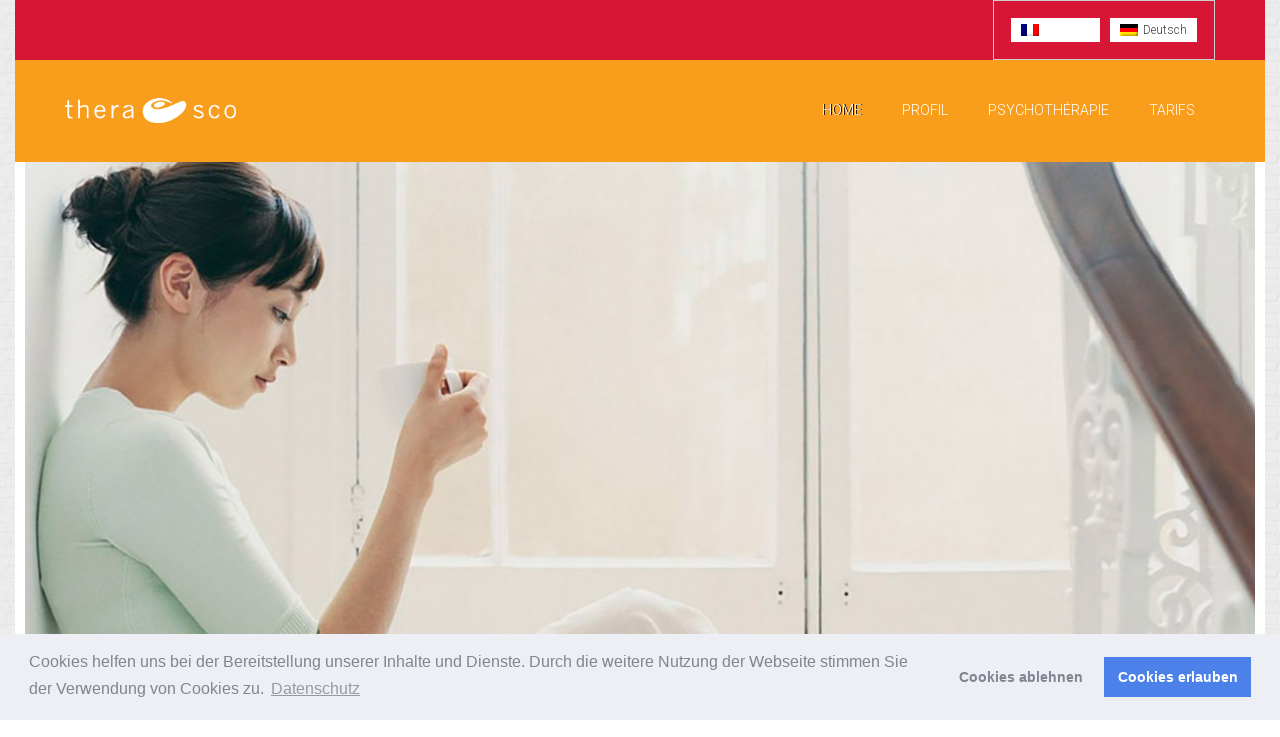

--- FILE ---
content_type: text/html; charset=UTF-8
request_url: https://therasco.de/?lang=fr
body_size: 20444
content:
<!DOCTYPE html>
<html lang="fr-FR">
<head>
	<meta charset="UTF-8" />
	<meta name="viewport" content="width=device-width, initial-scale=1, maximum-scale=1">
	<title>Therasco Beratung Coaching Therapie</title>
	<link rel="profile" href="https://gmpg.org/xfn/11" />
	<link rel="pingback" href="https://therasco.de/xmlrpc.php" />
    		<link rel="icon" type="image/x-icon" href="https://therasco.de/wp-content/uploads/2015/10/favicon.png" />
    	<!--[if lt IE 9]>
	<script src="https://therasco.de/wp-content/themes/grecko/js/html5.js" type="text/javascript"></script>
	<![endif]-->
	<meta name='robots' content='index, follow, max-image-preview:large, max-snippet:-1, max-video-preview:-1' />
<link rel="alternate" hreflang="fr-fr" href="https://therasco.de/?lang=fr" />
<link rel="alternate" hreflang="de-de" href="https://therasco.de/" />
<link rel="alternate" hreflang="x-default" href="https://therasco.de/" />

	<!-- This site is optimized with the Yoast SEO plugin v26.6 - https://yoast.com/wordpress/plugins/seo/ -->
	<meta name="description" content="Psychotherapie und Psychologische Beratung | Paartherapie und Beziehungsberatung | Coaching &amp; Mediation, Workshops zu verschiedenen Themen | Gestalttherapie" />
	<link rel="canonical" href="https://therasco.de/home-page/?lang=fr" />
	<meta property="og:locale" content="fr_FR" />
	<meta property="og:type" content="website" />
	<meta property="og:title" content="-1382" />
	<meta property="og:description" content="60" />
	<meta property="og:url" content="https://therasco.de/home-page/?lang=fr" />
	<meta property="og:site_name" content="Therasco - Carine Scordo" />
	<meta property="article:modified_time" content="2024-04-22T07:24:20+00:00" />
	<meta property="og:image" content="https://false" />
	<meta name="twitter:card" content="summary_large_image" />
	<script type="application/ld+json" class="yoast-schema-graph">{"@context":"https://schema.org","@graph":[{"@type":"WebPage","@id":"https://therasco.de/home-page/?lang=fr","url":"https://therasco.de/home-page/?lang=fr","name":"Therasco Beratung Coaching Therapie","isPartOf":{"@id":"https://therasco.de/#website"},"primaryImageOfPage":{"@id":"https://therasco.de/home-page/?lang=fr#primaryimage"},"image":{"@id":"https://therasco.de/home-page/?lang=fr#primaryimage"},"thumbnailUrl":"https://therasco.de/wp-content/uploads/2015/10/therasco_home.jpg","datePublished":"2014-07-25T15:33:13+00:00","dateModified":"2024-04-22T07:24:20+00:00","description":"Psychotherapie und Psychologische Beratung | Paartherapie und Beziehungsberatung | Coaching & Mediation, Workshops zu verschiedenen Themen | Gestalttherapie","breadcrumb":{"@id":"https://therasco.de/home-page/?lang=fr#breadcrumb"},"inLanguage":"fr-FR","potentialAction":[{"@type":"ReadAction","target":["https://therasco.de/home-page/?lang=fr"]}]},{"@type":"ImageObject","inLanguage":"fr-FR","@id":"https://therasco.de/home-page/?lang=fr#primaryimage","url":"https://therasco.de/wp-content/uploads/2015/10/therasco_home.jpg","contentUrl":"https://therasco.de/wp-content/uploads/2015/10/therasco_home.jpg","width":950,"height":400},{"@type":"BreadcrumbList","@id":"https://therasco.de/home-page/?lang=fr#breadcrumb","itemListElement":[{"@type":"ListItem","position":1,"name":"Home"}]},{"@type":"WebSite","@id":"https://therasco.de/#website","url":"https://therasco.de/","name":"Therasco - Carine Scordo","description":"Beratung – Coaching – Therapie","potentialAction":[{"@type":"SearchAction","target":{"@type":"EntryPoint","urlTemplate":"https://therasco.de/?s={search_term_string}"},"query-input":{"@type":"PropertyValueSpecification","valueRequired":true,"valueName":"search_term_string"}}],"inLanguage":"fr-FR"}]}</script>
	<meta name="google-site-verification" content="9I2cN3gFqBYG3xOjkqUveQW1pRzPLrLLaeDC94Q-BtA" />
	<!-- / Yoast SEO plugin. -->


<link rel='dns-prefetch' href='//fonts.googleapis.com' />
<link rel="alternate" type="application/rss+xml" title="Therasco - Carine Scordo &raquo; Flux" href="https://therasco.de/feed/?lang=fr" />
<link rel="alternate" type="application/rss+xml" title="Therasco - Carine Scordo &raquo; Flux des commentaires" href="https://therasco.de/comments/feed/?lang=fr" />
<link rel="alternate" type="application/rss+xml" title="Therasco - Carine Scordo &raquo; Home Flux des commentaires" href="https://therasco.de/home-page/feed/?lang=fr" />
<link rel="alternate" title="oEmbed (JSON)" type="application/json+oembed" href="https://therasco.de/wp-json/oembed/1.0/embed?url=https%3A%2F%2Ftherasco.de%2F%3Flang%3Dfr" />
<link rel="alternate" title="oEmbed (XML)" type="text/xml+oembed" href="https://therasco.de/wp-json/oembed/1.0/embed?url=https%3A%2F%2Ftherasco.de%2F%3Flang%3Dfr&#038;format=xml" />
<meta property="og:image" content="https://therasco.de/wp-content/uploads/2015/10/therasco_home.jpg"/>
<style id='wp-img-auto-sizes-contain-inline-css' type='text/css'>
img:is([sizes=auto i],[sizes^="auto," i]){contain-intrinsic-size:3000px 1500px}
/*# sourceURL=wp-img-auto-sizes-contain-inline-css */
</style>
<link rel='stylesheet' id='jquery_reject-style-css' href='https://therasco.de/wp-content/themes/grecko/js/jreject/css/jquery.reject.min.css' type='text/css' media='all' />
<style id='wp-emoji-styles-inline-css' type='text/css'>

	img.wp-smiley, img.emoji {
		display: inline !important;
		border: none !important;
		box-shadow: none !important;
		height: 1em !important;
		width: 1em !important;
		margin: 0 0.07em !important;
		vertical-align: -0.1em !important;
		background: none !important;
		padding: 0 !important;
	}
/*# sourceURL=wp-emoji-styles-inline-css */
</style>
<link rel='stylesheet' id='wp-block-library-css' href='https://therasco.de/wp-includes/css/dist/block-library/style.min.css?ver=8dd408140bbad2a079771cddd1b16aef' type='text/css' media='all' />
<style id='global-styles-inline-css' type='text/css'>
:root{--wp--preset--aspect-ratio--square: 1;--wp--preset--aspect-ratio--4-3: 4/3;--wp--preset--aspect-ratio--3-4: 3/4;--wp--preset--aspect-ratio--3-2: 3/2;--wp--preset--aspect-ratio--2-3: 2/3;--wp--preset--aspect-ratio--16-9: 16/9;--wp--preset--aspect-ratio--9-16: 9/16;--wp--preset--color--black: #000000;--wp--preset--color--cyan-bluish-gray: #abb8c3;--wp--preset--color--white: #ffffff;--wp--preset--color--pale-pink: #f78da7;--wp--preset--color--vivid-red: #cf2e2e;--wp--preset--color--luminous-vivid-orange: #ff6900;--wp--preset--color--luminous-vivid-amber: #fcb900;--wp--preset--color--light-green-cyan: #7bdcb5;--wp--preset--color--vivid-green-cyan: #00d084;--wp--preset--color--pale-cyan-blue: #8ed1fc;--wp--preset--color--vivid-cyan-blue: #0693e3;--wp--preset--color--vivid-purple: #9b51e0;--wp--preset--gradient--vivid-cyan-blue-to-vivid-purple: linear-gradient(135deg,rgb(6,147,227) 0%,rgb(155,81,224) 100%);--wp--preset--gradient--light-green-cyan-to-vivid-green-cyan: linear-gradient(135deg,rgb(122,220,180) 0%,rgb(0,208,130) 100%);--wp--preset--gradient--luminous-vivid-amber-to-luminous-vivid-orange: linear-gradient(135deg,rgb(252,185,0) 0%,rgb(255,105,0) 100%);--wp--preset--gradient--luminous-vivid-orange-to-vivid-red: linear-gradient(135deg,rgb(255,105,0) 0%,rgb(207,46,46) 100%);--wp--preset--gradient--very-light-gray-to-cyan-bluish-gray: linear-gradient(135deg,rgb(238,238,238) 0%,rgb(169,184,195) 100%);--wp--preset--gradient--cool-to-warm-spectrum: linear-gradient(135deg,rgb(74,234,220) 0%,rgb(151,120,209) 20%,rgb(207,42,186) 40%,rgb(238,44,130) 60%,rgb(251,105,98) 80%,rgb(254,248,76) 100%);--wp--preset--gradient--blush-light-purple: linear-gradient(135deg,rgb(255,206,236) 0%,rgb(152,150,240) 100%);--wp--preset--gradient--blush-bordeaux: linear-gradient(135deg,rgb(254,205,165) 0%,rgb(254,45,45) 50%,rgb(107,0,62) 100%);--wp--preset--gradient--luminous-dusk: linear-gradient(135deg,rgb(255,203,112) 0%,rgb(199,81,192) 50%,rgb(65,88,208) 100%);--wp--preset--gradient--pale-ocean: linear-gradient(135deg,rgb(255,245,203) 0%,rgb(182,227,212) 50%,rgb(51,167,181) 100%);--wp--preset--gradient--electric-grass: linear-gradient(135deg,rgb(202,248,128) 0%,rgb(113,206,126) 100%);--wp--preset--gradient--midnight: linear-gradient(135deg,rgb(2,3,129) 0%,rgb(40,116,252) 100%);--wp--preset--font-size--small: 13px;--wp--preset--font-size--medium: 20px;--wp--preset--font-size--large: 36px;--wp--preset--font-size--x-large: 42px;--wp--preset--spacing--20: 0.44rem;--wp--preset--spacing--30: 0.67rem;--wp--preset--spacing--40: 1rem;--wp--preset--spacing--50: 1.5rem;--wp--preset--spacing--60: 2.25rem;--wp--preset--spacing--70: 3.38rem;--wp--preset--spacing--80: 5.06rem;--wp--preset--shadow--natural: 6px 6px 9px rgba(0, 0, 0, 0.2);--wp--preset--shadow--deep: 12px 12px 50px rgba(0, 0, 0, 0.4);--wp--preset--shadow--sharp: 6px 6px 0px rgba(0, 0, 0, 0.2);--wp--preset--shadow--outlined: 6px 6px 0px -3px rgb(255, 255, 255), 6px 6px rgb(0, 0, 0);--wp--preset--shadow--crisp: 6px 6px 0px rgb(0, 0, 0);}:where(.is-layout-flex){gap: 0.5em;}:where(.is-layout-grid){gap: 0.5em;}body .is-layout-flex{display: flex;}.is-layout-flex{flex-wrap: wrap;align-items: center;}.is-layout-flex > :is(*, div){margin: 0;}body .is-layout-grid{display: grid;}.is-layout-grid > :is(*, div){margin: 0;}:where(.wp-block-columns.is-layout-flex){gap: 2em;}:where(.wp-block-columns.is-layout-grid){gap: 2em;}:where(.wp-block-post-template.is-layout-flex){gap: 1.25em;}:where(.wp-block-post-template.is-layout-grid){gap: 1.25em;}.has-black-color{color: var(--wp--preset--color--black) !important;}.has-cyan-bluish-gray-color{color: var(--wp--preset--color--cyan-bluish-gray) !important;}.has-white-color{color: var(--wp--preset--color--white) !important;}.has-pale-pink-color{color: var(--wp--preset--color--pale-pink) !important;}.has-vivid-red-color{color: var(--wp--preset--color--vivid-red) !important;}.has-luminous-vivid-orange-color{color: var(--wp--preset--color--luminous-vivid-orange) !important;}.has-luminous-vivid-amber-color{color: var(--wp--preset--color--luminous-vivid-amber) !important;}.has-light-green-cyan-color{color: var(--wp--preset--color--light-green-cyan) !important;}.has-vivid-green-cyan-color{color: var(--wp--preset--color--vivid-green-cyan) !important;}.has-pale-cyan-blue-color{color: var(--wp--preset--color--pale-cyan-blue) !important;}.has-vivid-cyan-blue-color{color: var(--wp--preset--color--vivid-cyan-blue) !important;}.has-vivid-purple-color{color: var(--wp--preset--color--vivid-purple) !important;}.has-black-background-color{background-color: var(--wp--preset--color--black) !important;}.has-cyan-bluish-gray-background-color{background-color: var(--wp--preset--color--cyan-bluish-gray) !important;}.has-white-background-color{background-color: var(--wp--preset--color--white) !important;}.has-pale-pink-background-color{background-color: var(--wp--preset--color--pale-pink) !important;}.has-vivid-red-background-color{background-color: var(--wp--preset--color--vivid-red) !important;}.has-luminous-vivid-orange-background-color{background-color: var(--wp--preset--color--luminous-vivid-orange) !important;}.has-luminous-vivid-amber-background-color{background-color: var(--wp--preset--color--luminous-vivid-amber) !important;}.has-light-green-cyan-background-color{background-color: var(--wp--preset--color--light-green-cyan) !important;}.has-vivid-green-cyan-background-color{background-color: var(--wp--preset--color--vivid-green-cyan) !important;}.has-pale-cyan-blue-background-color{background-color: var(--wp--preset--color--pale-cyan-blue) !important;}.has-vivid-cyan-blue-background-color{background-color: var(--wp--preset--color--vivid-cyan-blue) !important;}.has-vivid-purple-background-color{background-color: var(--wp--preset--color--vivid-purple) !important;}.has-black-border-color{border-color: var(--wp--preset--color--black) !important;}.has-cyan-bluish-gray-border-color{border-color: var(--wp--preset--color--cyan-bluish-gray) !important;}.has-white-border-color{border-color: var(--wp--preset--color--white) !important;}.has-pale-pink-border-color{border-color: var(--wp--preset--color--pale-pink) !important;}.has-vivid-red-border-color{border-color: var(--wp--preset--color--vivid-red) !important;}.has-luminous-vivid-orange-border-color{border-color: var(--wp--preset--color--luminous-vivid-orange) !important;}.has-luminous-vivid-amber-border-color{border-color: var(--wp--preset--color--luminous-vivid-amber) !important;}.has-light-green-cyan-border-color{border-color: var(--wp--preset--color--light-green-cyan) !important;}.has-vivid-green-cyan-border-color{border-color: var(--wp--preset--color--vivid-green-cyan) !important;}.has-pale-cyan-blue-border-color{border-color: var(--wp--preset--color--pale-cyan-blue) !important;}.has-vivid-cyan-blue-border-color{border-color: var(--wp--preset--color--vivid-cyan-blue) !important;}.has-vivid-purple-border-color{border-color: var(--wp--preset--color--vivid-purple) !important;}.has-vivid-cyan-blue-to-vivid-purple-gradient-background{background: var(--wp--preset--gradient--vivid-cyan-blue-to-vivid-purple) !important;}.has-light-green-cyan-to-vivid-green-cyan-gradient-background{background: var(--wp--preset--gradient--light-green-cyan-to-vivid-green-cyan) !important;}.has-luminous-vivid-amber-to-luminous-vivid-orange-gradient-background{background: var(--wp--preset--gradient--luminous-vivid-amber-to-luminous-vivid-orange) !important;}.has-luminous-vivid-orange-to-vivid-red-gradient-background{background: var(--wp--preset--gradient--luminous-vivid-orange-to-vivid-red) !important;}.has-very-light-gray-to-cyan-bluish-gray-gradient-background{background: var(--wp--preset--gradient--very-light-gray-to-cyan-bluish-gray) !important;}.has-cool-to-warm-spectrum-gradient-background{background: var(--wp--preset--gradient--cool-to-warm-spectrum) !important;}.has-blush-light-purple-gradient-background{background: var(--wp--preset--gradient--blush-light-purple) !important;}.has-blush-bordeaux-gradient-background{background: var(--wp--preset--gradient--blush-bordeaux) !important;}.has-luminous-dusk-gradient-background{background: var(--wp--preset--gradient--luminous-dusk) !important;}.has-pale-ocean-gradient-background{background: var(--wp--preset--gradient--pale-ocean) !important;}.has-electric-grass-gradient-background{background: var(--wp--preset--gradient--electric-grass) !important;}.has-midnight-gradient-background{background: var(--wp--preset--gradient--midnight) !important;}.has-small-font-size{font-size: var(--wp--preset--font-size--small) !important;}.has-medium-font-size{font-size: var(--wp--preset--font-size--medium) !important;}.has-large-font-size{font-size: var(--wp--preset--font-size--large) !important;}.has-x-large-font-size{font-size: var(--wp--preset--font-size--x-large) !important;}
/*# sourceURL=global-styles-inline-css */
</style>

<style id='classic-theme-styles-inline-css' type='text/css'>
/*! This file is auto-generated */
.wp-block-button__link{color:#fff;background-color:#32373c;border-radius:9999px;box-shadow:none;text-decoration:none;padding:calc(.667em + 2px) calc(1.333em + 2px);font-size:1.125em}.wp-block-file__button{background:#32373c;color:#fff;text-decoration:none}
/*# sourceURL=/wp-includes/css/classic-themes.min.css */
</style>
<link rel='stylesheet' id='wpml-legacy-horizontal-list-0-css' href='https://therasco.de/wp-content/plugins/sitepress-multilingual-cms/templates/language-switchers/legacy-list-horizontal/style.min.css?ver=1' type='text/css' media='all' />
<style id='wpml-legacy-horizontal-list-0-inline-css' type='text/css'>
.wpml-ls-statics-shortcode_actions, .wpml-ls-statics-shortcode_actions .wpml-ls-sub-menu, .wpml-ls-statics-shortcode_actions a {border-color:#cdcdcd;}.wpml-ls-statics-shortcode_actions a, .wpml-ls-statics-shortcode_actions .wpml-ls-sub-menu a, .wpml-ls-statics-shortcode_actions .wpml-ls-sub-menu a:link, .wpml-ls-statics-shortcode_actions li:not(.wpml-ls-current-language) .wpml-ls-link, .wpml-ls-statics-shortcode_actions li:not(.wpml-ls-current-language) .wpml-ls-link:link {color:#444444;background-color:#ffffff;}.wpml-ls-statics-shortcode_actions .wpml-ls-sub-menu a:hover,.wpml-ls-statics-shortcode_actions .wpml-ls-sub-menu a:focus, .wpml-ls-statics-shortcode_actions .wpml-ls-sub-menu a:link:hover, .wpml-ls-statics-shortcode_actions .wpml-ls-sub-menu a:link:focus {color:#000000;background-color:#eeeeee;}.wpml-ls-statics-shortcode_actions .wpml-ls-current-language > a {color:#444444;background-color:#ffffff;}.wpml-ls-statics-shortcode_actions .wpml-ls-current-language:hover>a, .wpml-ls-statics-shortcode_actions .wpml-ls-current-language>a:focus {color:#000000;background-color:#eeeeee;}
/*# sourceURL=wpml-legacy-horizontal-list-0-inline-css */
</style>
<link rel='stylesheet' id='custom-menu-style-css' href='https://therasco.de/wp-content/themes/grecko/admin/tools/custom_menu/custom_menu.css' type='text/css' media='all' />
<link rel='stylesheet' id='theme-font-Roboto-css' href='https://fonts.googleapis.com/css?family=Roboto:100,100italic,300,300italic,400,400italic,700,700italic&#038;subset=latin,latin-ext,cyrillic,cyrillic-ext' type='text/css' media='all' />
<link rel='stylesheet' id='fontello-css' href='https://therasco.de/wp-content/themes/grecko/css/fontello/css/fontello.min.css' type='text/css' media='all' />
<link rel='stylesheet' id='animation-css' href='https://therasco.de/wp-content/themes/grecko/css/fontello/css/animation.min.css' type='text/css' media='all' />
<link rel='stylesheet' id='main-style-css' href='https://therasco.de/wp-content/themes/grecko-child/style.css' type='text/css' media='all' />
<link rel='stylesheet' id='packed-styles-css' href='https://therasco.de/wp-content/themes/grecko/css/__packed.css' type='text/css' media='all' />
<link rel='stylesheet' id='theme-skin-css' href='https://therasco.de/wp-content/themes/grecko/skins/general/general.min.css' type='text/css' media='all' />
<style id='theme-skin-inline-css' type='text/css'>
 body,button,input,select,textarea{font-family:'Roboto',sans-serif}body{font-size:14px; font-weight:300; line-height:21px; color:#111111}h1,.h1{font-family:'Roboto',sans-serif; font-size:48px; font-weight:300; line-height:60px; color:#d71635}h1 a,.h1 a{color:#d71635}h2,.h2{font-family:'Roboto',sans-serif; font-size:36px; font-weight:100; line-height:43px; color:#222222}h2 a,.h2 a{color:#222222}h3,.h3{font-family:'Roboto',sans-serif; font-size:23px; font-weight:300; line-height:28px; color:#d71635}h3 a,.h3 a{color:#d71635}h4,.h4{font-family:'Roboto',sans-serif; font-size:17px; font-weight:300; line-height:20px; color:#222222}h4 a,.h4 a{color:#222222}h5,.h5{font-family:'Roboto',sans-serif; font-size:13px; font-weight:300; line-height:16px; color:#222222}h5 a,.h5 a{color:#222222}h6,.h6{font-family:'Roboto',sans-serif; font-size:12px; font-weight:300; line-height:15px; color:#222222}h6 a,.h6 a{color:#222222}.topWrap .topMenuStyleFon>ul>li ul,.topWrap .topMenuStyleLine>ul>li ul{width:200px}.topWrap .topMenuStyleFon>ul>li ul li ul{left:210px}.menu_right .topWrap .topMenuStyleFon ul.submenu_left{left:-210px !important}.topWrap .topMenuStyleLine>ul>li ul li ul{left:202px}.menu_right .topWrap .topMenuStyleLine ul.submenu_left{left:-204px !important}ul#mainmenu .menu-panel ul.columns>li ul{max-width:200px}header.noFixMenu .topWrap .logo{height:25px}header.noFixMenu .topWrap .logo img{height:25px}header.noFixMenu .topWrap .logo .logo_text{line-height:25px}header.noFixMenu.menu_right .topWrap .openRightMenu,header.noFixMenu.menu_right .topWrap .search{margin-top:34px; margin-bottom:38px}header.noFixMenu.menu_right .topWrap .topMenuStyleLine>ul>li,header.noFixMenu.menu_right .topWrap .topMenuStyleFon>ul>li{padding-top:31px; padding-bottom:31px}header.noFixMenu.menu_right .topWrap .topMenuStyleFon>ul#mainmenu>li>.menu-panel,header.noFixMenu.menu_right .topWrap .topMenuStyleFon>ul>li>ul{top:68px}header.noFixMenu.menu_right .topWrap .topMenuStyleLine>ul#mainmenu>li>.menu-panel,header.noFixMenu.menu_right .topWrap .topMenuStyleLine>ul>li>ul{top:101px}header.noFixMenu .topWrap .logo{padding:38px 0 0 0}footer .logo img{height:20px}a:hover,.theme_accent,.topTabsWrap .speedBar a:hover,.topWrap .topMenuStyleFon>ul li a:hover,.topWrap .topMenuStyleFon>ul>li.sfHover>a,.topWrap .topMenuStyleFon>ul>li>a.sf-with-ul:hover,.topWrap .topMenuStyleFon>ul>li ul a.sf-with-ul:after,.topWrap .topMenuStyleLine>ul>li ul li a:hover,.topMenuStyleFon ul#mainmenu .menu-panel ul.columns>li>a,.topMenuStyleFon ul#mainmenu .menu-panel ul.columns>li a:hover,.topMenuStyleFon ul#mainmenu .menu-panel ul.columns>li ul li a:hover,.topMenuStyleFon ul#mainmenu .menu-panel ul.thumb_title>li>a,.topMenuStyleFon ul#mainmenu .menu-panel ul.thumb_title>li>a:hover,.infoPost a:hover,.tabsButton ul li a:hover,.widgetWrap ul li:before,.popularFiltr ul li a:hover,.isotopeFiltr ul li a:hover,.widget_popular_posts article h3:before,.widgetTabs .widget_popular_posts article .post_info .post_date a:hover,.sidebar .widget_popular_posts article .post_info .post_date a:hover,.sidebar .widget_recent_posts article .post_info .post_date a:hover,.main .widgetWrap a:hover,.main .widgetWrap a:hover span,.widgetWrap a:hover span,.roundButton:hover a,input[type="submit"]:hover,input[type="button"]:hover,.squareButton>a:hover,.squareButton.border>a,.roundButton.border>a,.nav_pages_parts>a:hover,.nav_comments>a:hover,.comments_list a.comment-edit-link:hover,.widget_area ul.tabs>li.squareButtonlite.ui-state-active>a,.wp-calendar tbody td a,.wp-calendar tbody td.today a:hover,blockquote cite,blockquote cite a,.sc_quote_title,.sc_quote_title a,.postLink a,.masonry article .masonryInfo a:hover,.masonry article .masonryInfo span.infoTags a:hover,.relatedPostWrap article .relatedInfo a:hover,.relatedPostWrap article .relatedInfo span.infoTags a:hover,.infoPost span.infoTags a:hover,.page404 p a,.page404 .searchAnimation.sFocus .searchIcon,.sc_team .sc_team_item .sc_team_item_position,.copyWrap a,.comments .commBody li.commItem .replyWrap .posted a:hover,.comments .commBody li.commItem h4 a:hover,.ratingItem span:before,.reviewBlock .totalRating,.widget_area .contactInfo .fContact:before,.widget_area .widgetWrap a:hover,.widget_area .widgetWrap a:hover span,.widget_area .widgetWrap ul>li>a:hover,.widget_area .widgetWrap ul>li>a:hover span,.footerStyleLight .widget_area article .post_title:before,.footerStyleLight .widget_area article .post_info a:hover,.footerStyleLight .widget_area article .post_info .post_date a:hover,.sc_list_style_arrows li:before,.sc_list_style_arrows li a:hover,.sc_list_style_iconed li a:hover,.sc_accordion.sc_accordion_style_1 .sc_accordion_item .sc_accordion_title,.sc_accordion.sc_accordion_style_1 .sc_accordion_item .sc_accordion_title:before,.sc_accordion.sc_accordion_style_2 .sc_accordion_item.sc_active .sc_accordion_title,.sc_accordion.sc_accordion_style_2 .sc_accordion_item.sc_active .sc_accordion_title:before,.sc_accordion.sc_accordion_style_3 .sc_accordion_item.sc_active .sc_accordion_title,.sc_toggles.sc_toggles_style_1 .sc_toggles_item .sc_toggles_title,.sc_toggles.sc_toggles_style_1 .sc_toggles_item .sc_toggles_title:before,.sc_toggles.sc_toggles_style_2 .sc_toggles_item.sc_active .sc_toggles_title,.sc_toggles.sc_toggles_style_2 .sc_toggles_item.sc_active .sc_toggles_title:before,.sc_toggles.sc_toggles_style_3 .sc_toggles_item.sc_active .sc_toggles_title,.sc_tabs .sc_tabs_titles li a:hover,.sc_dropcaps.sc_dropcaps_style_3 .sc_dropcap,.sc_dropcaps.sc_dropcaps_style_4 .sc_dropcap,.sc_dropcaps.sc_dropcaps_style_5 .sc_dropcap,.sc_dropcaps.sc_dropcaps_style_6 .sc_dropcap,.sc_highlight.sc_highlight_style_2,.sc_price_item .sc_price_money,.sc_price_item .sc_price_penny,.sc_pricing_table .sc_pricing_columns ul li .sc_icon,.sc_tooltip_parent,.sc_title_icon:before,.sc_scroll_controls .flex-direction-nav a:hover:before,.sc_testimonials_style_1 .flex-direction-nav a:hover:before,.sc_testimonials_style_3 .flex-direction-nav a:hover:before,.sc_testimonials_style_3 .flex-direction-nav a:active:before,.pagination .pageLibrary>li.libPage>.pageFocusBlock .flex-direction-nav a:hover:before,.topWrap .usermenu_area ul.usermenu_list li.usermenu_currency>a:hover,.topWrap .usermenu_area ul.usermenu_list li.usermenu_currency>a,.topWrap .usermenu_area ul.usermenu_list li.usermenu_currency.sfHover>a,.topWrap .usermenu_area ul.usermenu_list li ul li a:hover,.topWrap .usermenu_area ul.usermenu_list li.usermenu_cart .widget_area ul li a:hover,.sidemenu_wrap .usermenu_area ul.usermenu_list li.usermenu_currency>a:hover,.sidemenu_wrap .usermenu_area ul.usermenu_list li.usermenu_currency>a,.sidemenu_wrap .usermenu_area ul.usermenu_list li.usermenu_currency.sfHover>a,.sidemenu_wrap .usermenu_area ul.usermenu_list li ul li a:hover,.sidemenu_wrap .usermenu_area ul.usermenu_list li.usermenu_cart .widget_area ul li a:hover,.sc_blogger a:hover,.sc_blogger.style_date .load_more:before,.sc_blogger.style_date .sc_blogger_item .sc_blogger_date .day_month,.sc_blogger.style_date .sc_blogger_item .sc_blogger_info .comments_number,.sc_blogger.style_accordion .sc_blogger_info .comments_number,.widgetTabs .widgetTop ul>li:not(.tabs):before,.widgetTabs .widgetTop ul>li:not(.tabs)>a:hover,.widgetTabs .widgetTop ul>li:not(.tabs)>a:hover span,.widgetTabs .widgetTop.widget_popular_posts article .post_title:before,.swpRightPos .tabsMenuBody a:hover,.swpRightPos .tabsMenuBody a:hover:before,.openRightMenu:hover:before,.topWrap .search:not(.searchOpen):hover:before,.user-popUp .formItems.loginFormBody .remember .forgotPwd,.user-popUp .formItems.loginFormBody .loginProblem,.user-popUp .formItems.registerFormBody .i-agree a,.sc_slider_pagination_area .flex-control-nav.manual .slide_info .slide_title,#toc .toc_item.current .toc_icon,#toc .toc_item:hover .toc_icon{color:#f99d1c}.topWrap .topMenuStyleLine>ul>li ul li a:hover,.footerStyleDark .widget_area a.button:hover,.flip-clock-wrapper ul li a div div.inn,.footerStyleDark .widget_area .squareButton>a{color:#f99d1c !important}.theme_accent_bgc,.topWrap,.sidemenu_wrap .menuTranform,.sc_video_player:active .sc_video_play_button:after,.mejs-controls .mejs-button button:active,.mejs-container .mejs-controls .mejs-time-rail .mejs-time-current,.mejs-controls .mejs-horizontal-volume-slider .mejs-horizontal-volume-current,input[type="submit"]:active,input[type="button"]:active,.squareButton.active>span,.squareButton.active>a,.squareButton.ui-state-active>a,.roundButton>a:active,.squareButton>a:active,.squareButton.global>a,.squareButton.dark>a:active,.squareButton.border>a:hover,.roundButton.border:hover>a,.nav_pages_parts>span.page_num,.nav_comments>span.current,ul>li.likeActive:active>a,.sc_table.sc_table_style_1 table tr:first-child th,.sc_table.sc_table_style_1 table tr:first-child td,.masonry article .status,.portfolio .isotopeElement .folioShowBlock:before,.post .postStatus,.sc_team .sc_team_item .sc_team_item_avatar:after,.itemPageFull .itemDescriptionWrap .toggleButton:active,.footerWrap .footerWidget .sc_video_player:active .sc_video_play_button:after,.topWrap .topMenuStyleLine>ul>li ul,.topMenuStyleLine>ul .menu-panel,.sidemenu_wrap .sidemenu_button,.userHeaderSection.global,.sliderLogo .elastislide-wrapper nav span:active:before,.sc_skills_bar .sc_skills_item .sc_skills_count,.sc_skills_counter .sc_skills_item.sc_skills_style_3 .sc_skills_count,.sc_skills_counter .sc_skills_item.sc_skills_style_4 .sc_skills_count,.sc_skills_counter .sc_skills_item.sc_skills_style_4 .sc_skills_info,.sc_dropcaps.sc_dropcaps_style_1 .sc_dropcap,.sc_dropcaps.sc_dropcaps_style_2 .sc_dropcap,.sc_highlight.sc_highlight_style_1,.sc_pricing_table .sc_pricing_columns .sc_pricing_title,.sc_pricing_table .sc_pricing_columns:hover ul li.sc_pricing_title,.sc_tooltip_parent .sc_tooltip,.sc_tooltip_parent .sc_tooltip:before,.sc_title_bg:before,.sc_accordion.sc_accordion_style_3 .sc_accordion_item .sc_accordion_title,.sc_toggles.sc_toggles_style_3 .sc_toggles_item .sc_toggles_title,.sc_scroll_controls .flex-direction-nav a:active,.sc_testimonials_style_1 .flex-direction-nav a:active,.sc_testimonials_style_3 .sc_testimonials_items,.sc_testimonials_style_3 .flex-direction-nav li,.sc_testimonials_style_3 .flex-direction-nav a,.pagination .pageLibrary>li.libPage>.pageFocusBlock .flex-direction-nav a:active,.sc_popup_light:before,.user-popUp ul.loginHeadTab li.ui-tabs-active:before,.sc_banner:before,.global_bg,.widgetWrap .tagcloud a:hover,.widgetWrap .tagcloud a:active,.sc_scroll_bar .swiper-scrollbar-drag:before,.widgetTabs .widgetTop .tagcloud a:hover,.widgetTabs .widgetTop .tagcloud a:active,#custom_options .co_options #co_bg_images_list a.current,#custom_options .co_options #co_bg_pattern_list a.current,.fullScreenSlider.globalColor .sliderHomeBullets .rsContent:before,.fullScreenSlider .sliderHomeBullets .rsContent .slide-3 .order p span,ul.sc_list_style_disk li:before,.sc_slider_pagination_area .flex-control-nav.manual .slide_date,.sc_tabs.sc_tabs_style_2 .sc_tabs_titles li.ui-state-active a.sc_contact_form_custom .bubble label:hover,.sc_contact_form_custom .bubble label.selected{background-color:#f99d1c}.sc_table.sc_table_style_1 table tr:first-child th,.sc_table.sc_table_style_1 table tr:first-child td{border-top-color:#f99d1c}.sc_table.sc_table_style_1 table tr:first-child th:first-child,.sc_table.sc_table_style_1 table tr:first-child td:first-child{border-left-color:#f99d1c}.sc_table.sc_table_style_1 table tr:first-child th:last-child,.sc_table.sc_table_style_1 table tr:first-child td:last-child{border-right-color:#f99d1c}.top_panel_above .fullScreenSlider .topWrap,.top_panel_above .fullScreenSlider .topWrap .topMenuStyleLine>ul>li ul,.top_panel_above .fullScreenSlider .topWrap .topMenuStyleLine>ul>li .menu-panel{background-color:rgba(249,157,28,0.8)}.sc_slider_flex .sc_slider_info,.sc_slider_chop .sc_slider_info,.sc_slider_swiper .sc_slider_info,.sc_slider_flex .flex-direction-nav li,.sc_slider_chop .flex-direction-nav li,.sc_slider_swiper .flex-direction-nav li{background-color:rgba(249,157,28,0.8) !important}.theme_accent_border,.postSharing>ul>li>a:active,.postSharing>ul>li>span:active.mejs-controls .mejs-button button:active,.mejs-controls .mejs-horizontal-volume-slider .mejs-horizontal-volume-current,.squareButton.active>span,.squareButton.active>a,.roundButton>a:active,.squareButton>a:active,.squareButton.ui-state-active>a,.squareButton.global>a,.squareButton.dark>a:active,.squareButton.border>a,.roundButton.border>a,.nav_pages_parts>span.page_num,.nav_comments>span.current,.wp-calendar thead tr + tr th,.sc_skills_bar .sc_skills_item .sc_skills_count,.itemPageFull .itemDescriptionWrap .toggleButton:active,.footerWidget .sc_video_player:active .sc_video_play_button:after,.topWrap .topMenuStyleLine>ul>li ul,.topMenuStyleLine>ul#mainmenu ul.menu-panel,.sc_scroll_controls .flex-direction-nav a:active,.sc_testimonials_style_1 .flex-direction-nav a:active,.pagination .flex-direction-nav a:active,.sliderLogo .elastislide-wrapper nav span:active:before,.sc_dropcaps.sc_dropcaps_style_4 .sc_dropcap,.sc_dropcaps.sc_dropcaps_style_5 .sc_dropcap,.sc_dropcaps.sc_dropcaps_style_6 .sc_dropcap,.sc_accordion.sc_accordion_style_3 .sc_accordion_item,.sc_toggles.sc_toggles_style_3 .sc_toggles_item,.sc_tooltip_parent,pre.code,.widgetWrap .tagcloud a:hover,.widgetWrap .tagcloud a:active,.topWrap .openRightMenu:hover,.topWrap .search:not(.searchOpen):hover,#toc .toc_item.current,#toc .toc_item:hover{border-color:#f99d1c}.theme_accent_bg,.ih-item.circle.effect1.colored .info,.ih-item.circle.effect2.colored .info,.ih-item.circle.effect3.colored .info,.ih-item.circle.effect4.colored .info,.ih-item.circle.effect5.colored .info .info-back,.ih-item.circle.effect6.colored .info,.ih-item.circle.effect7.colored .info,.ih-item.circle.effect8.colored .info,.ih-item.circle.effect9.colored .info,.ih-item.circle.effect10.colored .info,.ih-item.circle.effect11.colored .info,.ih-item.circle.effect12.colored .info,.ih-item.circle.effect13.colored .info,.ih-item.circle.effect14.colored .info,.ih-item.circle.effect15.colored .info,.ih-item.circle.effect16.colored .info,.ih-item.circle.effect18.colored .info .info-back,.ih-item.circle.effect19.colored .info,.ih-item.circle.effect20.colored .info .info-back,.ih-item.square.effect1.colored .info,.ih-item.square.effect2.colored .info,.ih-item.square.effect3.colored .info,.ih-item.square.effect4.colored .mask1,.ih-item.square.effect4.colored .mask2,.ih-item.square.effect5.colored .info,.ih-item.square.effect6.colored .info,.ih-item.square.effect7.colored .info,.ih-item.square.effect8.colored .info,.ih-item.square.effect9.colored .info .info-back,.ih-item.square.effect10.colored .info,.ih-item.square.effect11.colored .info,.ih-item.square.effect12.colored .info,.ih-item.square.effect13.colored .info,.ih-item.square.effect14.colored .info,.ih-item.square.effect15.colored .info{background:#f99d1c}.ih-item.circle.effect1.colored .info,.ih-item.circle.effect2.colored .info,.ih-item.circle.effect5.colored .info .info-back,.ih-item.circle.effect19.colored .info,.ih-item.circle.effect20.colored .info .info-back,.ih-item.square.effect4.colored .mask1,.ih-item.square.effect4.colored .mask2,.ih-item.square.effect6.colored .info,.ih-item.square.effect7.colored .info,.ih-item.square.effect12.colored .info,.ih-item.square.effect13.colored .info,.sc_image_shape_round:hover figcaption,.post .sc_image_shape_round:hover figcaption{background:rgba(249,157,28,0.6)}.ih-item.circle.effect17.colored a:hover .img:before{box-shadow:inset 0 0 0 110px #f99d1c,inset 0 0 0 16px rgba(255,255,255,0.8),0 1px 2px rgba(0,0,0,0.1);	box-shadow:inset 0 0 0 110px rgba(249,157,28,0.6),inset 0 0 0 16px rgba(255,255,255,0.8),0 1px 2px rgba(0,0,0,0.1)}.ih-item.circle.effect1 .spinner{border-right-color:#f99d1c; border-bottom-color:#f99d1c}.mejs-container,.mejs-embed,.mejs-embed body,.mejs-container .mejs-controls{background:#f99d1c !important}.mejs-controls .mejs-volume-button .mejs-volume-slider{rgba(249,157,28,0.7) !important}::selection{background-color:#f99d1c}::-moz-selection{background-color:#f99d1c}.theme_accent2,.sc_team .sc_team_item .sc_team_item_position{color:#f99d1c}.theme_accent2_bgc,.sc_title_divider.theme_accent2 .sc_title_divider_before,.sc_title_divider.theme_accent2 .sc_title_divider_after,.sc_team .sc_team_item .sc_team_item_avatar:after{background-color:#f99d1c}.theme_accent2_bg{background:#f99d1c}.theme_accent2_border{border-color:#f99d1c}.logo,.logo_text,.logo a,.topWrap .topMenuStyleLine>ul>li>a,.topWrap .topMenuStyleLine>ul>li ul li a,.topMenuStyleLine ul#mainmenu .menu-panel .item_placeholder .item_title,.topMenuStyleLine ul#mainmenu .menu-panel .item_placeholder .item_title a,.topMenuStyleLine ul#mainmenu .menu-panel.thumb .item_placeholder .item_title,.topMenuStyleLine ul#mainmenu .menu-panel.thumb .item_placeholder .item_title a,.topMenuStyleLine ul#mainmenu .menu-panel .item_placeholder .item_info>*>span,.topMenuStyleLine ul#mainmenu .menu-panel .item_placeholder .item_info>*>em,.topMenuStyleLine ul#mainmenu .menu-panel ul.columns>li a,.topWrap .topMenuStyleFon>ul>li>a,.top_panel_above .fullScreenSlider .topWrap .topMenuStyleLine>ul>li a,.topMenuStyleLine ul#mainmenu>li ul li a .menu_icon{color:#ffffff}.topMenuStyleLine ul#mainmenu .menu-panel ul.columns>li>a,.topMenuStyleLine ul#mainmenu .menu-panel ul.thumb_title>li>a,.topMenuStyleLine ul#mainmenu .menu-panel ul.columns>li>a:hover,.topMenuStyleLine ul#mainmenu .menu-panel ul.thumb_title>li>a:hover{color:#ffffff !important}.topWrap .topMenuStyleLine>ul>li:after{background:#ffffff}.topWrap .search:before,.topWrap .search .searchForm .searchSubmit .icoSearch:before,.openRightMenu:before{color:rgba(255,255,255,0.4)}.topWrap .usermenu_area,.topWrap .search .searchForm .searchField{color:rgba(255,255,255,0.5)}.topWrap .usermenu_area a,.menu_item_description,.logo .logo_slogan{color:rgba(255,255,255,0.7)}.topWrap .usermenu_area a:hover,.topWrap .usermenu_area ul.usermenu_list>li.sfHover>a{color:#ffffff}.topWrap .search,.openRightMenu{border-color:rgba(255,255,255,0.4)}.topMenuStyleLine ul#mainmenu .menu-panel ul.columns>li + li{border-color:rgba(255,255,255,0.2)}.openResponsiveMenu{border-top-color:rgba(255,255,255,0.2); color:#ffffff}.responsive_menu .menuTopWrap>ul>li{border-bottom-color:rgba(255,255,255,0.1)}.usermenu_area{background-color:#d71635}.topWrap .usermenu_area{color:rgba(255,255,255,0.5)}.topWrap .usermenu_area a{color:rgba(255,255,255,0.7)}.topWrap .usermenu_area a:hover,.topWrap .usermenu_area ul.usermenu_list>li.sfHover>a{color:#ffffff}
/*# sourceURL=theme-skin-inline-css */
</style>
<link rel='stylesheet' id='responsive-css' href='https://therasco.de/wp-content/themes/grecko/css/responsive.min.css' type='text/css' media='all' />
<link rel='stylesheet' id='theme-skin-responsive-css' href='https://therasco.de/wp-content/themes/grecko/skins/general/general-responsive.min.css' type='text/css' media='all' />
<link rel='stylesheet' id='mediaelement-css' href='https://therasco.de/wp-includes/js/mediaelement/mediaelementplayer-legacy.min.css?ver=4.2.17' type='text/css' media='all' />
<link rel='stylesheet' id='wp-mediaelement-css' href='https://therasco.de/wp-includes/js/mediaelement/wp-mediaelement.min.css?ver=8dd408140bbad2a079771cddd1b16aef' type='text/css' media='all' />
<link rel='stylesheet' id='cookieconsent-css' href='https://therasco.de/wp-content/plugins/ga-germanized/assets/css/cookieconsent.css?ver=3.1.1' type='text/css' media='all' />
<link rel='stylesheet' id='js_composer_front-css' href='//therasco.de/wp-content/uploads/js_composer/js_composer_front_custom.css?ver=8.7.2' type='text/css' media='all' />
<link rel='stylesheet' id='js_composer_custom_css-css' href='//therasco.de/wp-content/uploads/js_composer/custom.css?ver=8.7.2' type='text/css' media='all' />
<link rel='stylesheet' id='wpgdprc-front-css-css' href='https://therasco.de/wp-content/plugins/wp-gdpr-compliance/Assets/css/front.css?ver=1718560061' type='text/css' media='all' />
<style id='wpgdprc-front-css-inline-css' type='text/css'>
:root{--wp-gdpr--bar--background-color: #000000;--wp-gdpr--bar--color: #ffffff;--wp-gdpr--button--background-color: #000000;--wp-gdpr--button--background-color--darken: #000000;--wp-gdpr--button--color: #ffffff;}
/*# sourceURL=wpgdprc-front-css-inline-css */
</style>
<script type="text/javascript" src="https://therasco.de/wp-includes/js/jquery/jquery.min.js?ver=3.7.1" id="jquery-core-js"></script>
<script type="text/javascript" src="https://therasco.de/wp-includes/js/jquery/jquery-migrate.min.js?ver=3.4.1" id="jquery-migrate-js"></script>
<script type="text/javascript" id="wpgdprc-front-js-js-extra">
/* <![CDATA[ */
var wpgdprcFront = {"ajaxUrl":"https://therasco.de/wp-admin/admin-ajax.php","ajaxNonce":"d141f6a07b","ajaxArg":"security","pluginPrefix":"wpgdprc","blogId":"1","isMultiSite":"","locale":"fr_FR","showSignUpModal":"","showFormModal":"","cookieName":"wpgdprc-consent","consentVersion":"","path":"/","prefix":"wpgdprc"};
//# sourceURL=wpgdprc-front-js-js-extra
/* ]]> */
</script>
<script type="text/javascript" src="https://therasco.de/wp-content/plugins/wp-gdpr-compliance/Assets/js/front.min.js?ver=1718560061" id="wpgdprc-front-js-js"></script>
<script></script><link rel="https://api.w.org/" href="https://therasco.de/wp-json/" /><link rel="alternate" title="JSON" type="application/json" href="https://therasco.de/wp-json/wp/v2/pages/3167" /><link rel="EditURI" type="application/rsd+xml" title="RSD" href="https://therasco.de/xmlrpc.php?rsd" />
<meta name="generator" content="WPML ver:4.8.6 stt:4,3;" />
<!-- Missing Google Analytics ID or Analytics Integration disabled --><meta name="generator" content="Powered by WPBakery Page Builder - drag and drop page builder for WordPress."/>
<style data-type="vc_custom-css">.sliderHomeBullets {
    border-bottom: 1px solid #DDD !important;
}


footer.footerWrap:nth-child(2)  {
    height: 0px;
    background-color: #D71635;
    border-bottom: 3px solid rgb(249, 157, 28) !important;
}</style><style type="text/css" data-type="vc_shortcodes-custom-css">.vc_custom_1711624165025{background-position: center !important;background-repeat: no-repeat !important;background-size: cover !important;}.vc_custom_1711624127602{background-position: center !important;background-repeat: no-repeat !important;background-size: cover !important;}.vc_custom_1711624092872{background-position: center !important;background-repeat: no-repeat !important;background-size: contain !important;}</style><noscript><style> .wpb_animate_when_almost_visible { opacity: 1; }</style></noscript>
<script>
  (function(i,s,o,g,r,a,m){i['GoogleAnalyticsObject']=r;i[r]=i[r]||function(){
  (i[r].q=i[r].q||[]).push(arguments)},i[r].l=1*new Date();a=s.createElement(o),
  m=s.getElementsByTagName(o)[0];a.async=1;a.src=g;m.parentNode.insertBefore(a,m)
  })(window,document,'script','//www.google-analytics.com/analytics.js','ga');

  ga('create', 'UA-68599917-1', 'auto');
  ga('send', 'pageview');

</script>


</head>

<body data-rsssl=1 class="home wp-singular page-template-default page page-id-3167 wp-theme-grecko wp-child-theme-grecko-child themerex_body boxed top_panel_above theme_skin_general bg_pattern_2 wpb-js-composer js-comp-ver-8.7.2 vc_responsive">

	
	
	<a name="toc_home" id="toc_home" class="sc_anchor" title="Home" data-description="&lt;i&gt;Return to Home&lt;/i&gt; - &lt;br&gt;navigate to home page of the site" data-icon="icon-home" data-url="https://therasco.de/?lang=fr" data-separator="yes"></a><a name="toc_top" id="toc_top" class="sc_anchor" title="To Top" data-description="&lt;i&gt;Back to top&lt;/i&gt; - &lt;br&gt;scroll to top of the page" data-icon="icon-up" data-url="" data-separator="yes"></a>
	
	<!--[if lt IE 9]>
	<div class="sc_infobox sc_infobox_style_error sc_infobox_closeable"><div style="text-align:center;">It looks like you're using an old version of Internet Explorer. For the best WordPress experience, please <a href="http://microsoft.com" style="color:#191919">update your browser</a> or learn how to <a href="http://browsehappy.com" style="color:#222222">browse happy</a>!</div></div>	<![endif]-->
	
	
	<div class="main_content">
				<div class="boxedWrap">
			
						<header class="noFixMenu menu_right with_user_menu">
				<div class="topWrapFixed"></div>
				<div class="topWrap" >

											<div class="usermenu_area">
							<div class="main">
								<div class="menuUsItem menuItemRight">
										<ul id="usermenu" class="usermenu_list">
    

<div class="sprache" >

<div class="lang_sel_list_horizontal wpml-ls-statics-shortcode_actions wpml-ls wpml-ls-legacy-list-horizontal" id="lang_sel_list">
	<ul role="menu"><li class="icl-fr wpml-ls-slot-shortcode_actions wpml-ls-item wpml-ls-item-fr wpml-ls-current-language wpml-ls-first-item wpml-ls-item-legacy-list-horizontal" role="none">
				<a href="https://therasco.de/?lang=fr" class="wpml-ls-link" role="menuitem" >
                                                        <img
            class="wpml-ls-flag iclflag"
            src="https://therasco.de/wp-content/plugins/sitepress-multilingual-cms/res/flags/fr.png"
            alt=""
            width=18
            height=12
    /><span class="wpml-ls-native icl_lang_sel_native" role="menuitem">Français</span></a>
			</li><li class="icl-de wpml-ls-slot-shortcode_actions wpml-ls-item wpml-ls-item-de wpml-ls-last-item wpml-ls-item-legacy-list-horizontal" role="none">
				<a href="https://therasco.de/" class="wpml-ls-link" role="menuitem"  aria-label="Passer à Deutsch" title="Passer à Deutsch" >
                                                        <img
            class="wpml-ls-flag iclflag"
            src="https://therasco.de/wp-content/plugins/sitepress-multilingual-cms/res/flags/de.png"
            alt=""
            width=18
            height=12
    /><span class="wpml-ls-native icl_lang_sel_native" lang="de">Deutsch</span></a>
			</li></ul>
</div>
</div>

		




</ul>
								</div>
																<div class="menuUsItem menuItemLeft"></div>
															</div>
						</div>
					
					<div class="mainmenu_area">
						<div class="main">
							<div class="logo logo_left">
								<a href="https://therasco.de/?lang=fr"><img src="https://therasco.de/wp-content/uploads/2015/10/scordo-logo.png" class="logo_main" alt=""><img src="https://therasco.de/wp-content/uploads/2015/10/scordo-logo.png" class="logo_fixed" alt=""><span class="logo_slogan">Beratung – Coaching – Therapie</span></a>
							</div>
		
							<!-- Case 1: Responsive menu as icon -->
							<a href="#" class="openResponsiveMenu icon-menu" title="Menu"></a>
			
							
									
							<!-- Case 2: Responsive menu as text -->
							<!--
							<a href="#" class="openResponsiveMenu">Menu</a>
							-->
	
							<nav role="navigation" class="menuTopWrap topMenuStyleLine">
								<ul id="mainmenu" class=""><li id="menu-item-3176" class="menu-item menu-item-type-post_type menu-item-object-page menu-item-home current-menu-item page_item page-item-3167 current_page_item  custom_view_item"><a href="https://therasco.de/?lang=fr">Home</a></li>
<li id="menu-item-3190" class="menu-item menu-item-type-post_type menu-item-object-page  custom_view_item"><a href="https://therasco.de/ueber-mich/?lang=fr">Profil</a></li>
<li id="menu-item-3198" class="menu-item menu-item-type-post_type menu-item-object-page  custom_view_item"><a href="https://therasco.de/psychotherapie-psychologische-beratung/?lang=fr">Psychothérapie</a></li>
<li id="menu-item-3177" class="menu-item menu-item-type-post_type menu-item-object-page  custom_view_item"><a href="https://therasco.de/kosten/?lang=fr">Tarifs</a></li>
</ul>							</nav>
						</div>
					</div>
								
				</div>
			</header>
			
			
			<div class="mainWrap without_sidebar">
				
<div class="main" role="main">
<div class="content">
<div class="itemscope" itemscope itemtype="http://schema.org/Article">
		<section class="post post_format_standard postDefault no_margin post-3167 page type-page status-publish has-post-thumbnail hentry">
				<article class="post_content">
<div class="post_text_area" itemprop="articleBody"><div class="wpb-content-wrapper"> <div data-vc-full-width="true" data-vc-full-width-temp="true" data-vc-full-width-init="false" data-vc-stretch-content="true" class="vc_row wpb_row vc_row-fluid vc_custom_1711624165025 vc_row-has-fill vc_row-o-content-middle vc_row-flex"><div class="wpb_column vc_column_container vc_col-sm-12 vc_col-has-fill"><div class="vc_column-inner vc_custom_1711624127602"><div class="wpb_wrapper">
	<div  class="wpb_single_image wpb_content_element vc_align_center wpb_content_element vc_custom_1711624092872">
		
		<figure class="wpb_wrapper vc_figure">
			<div class="vc_single_image-wrapper   vc_box_border_grey"><img fetchpriority="high" decoding="async" width="1250" height="526" src="https://therasco.de/wp-content/uploads/2024/03/therasco_home-test.jpg" class="vc_single_image-img attachment-full" alt="" title="therasco_home-test" srcset="https://therasco.de/wp-content/uploads/2024/03/therasco_home-test.jpg 1250w, https://therasco.de/wp-content/uploads/2024/03/therasco_home-test-300x126.jpg 300w, https://therasco.de/wp-content/uploads/2024/03/therasco_home-test-1024x431.jpg 1024w, https://therasco.de/wp-content/uploads/2024/03/therasco_home-test-768x323.jpg 768w" sizes="(max-width: 1250px) 100vw, 1250px" /></div>
		</figure>
	</div>
</div></div></div></div><div class="vc_row-full-width vc_clearfix"></div><div class="vc_row wpb_row vc_row-fluid"><div class="wpb_column vc_column_container vc_col-sm-6"><div class="vc_column-inner"><div class="wpb_wrapper">
	<div class="wpb_text_column wpb_content_element" >
		<div class="wpb_wrapper">
			<br />
<h3>Souhaitez-vous améliorer votre quotidien et vivre …</h3>
<h3>la vie, l’amour, la joie!</h3>
<p>&nbsp;</p>
<p>Bonjour et bienvenue!</p>
<p>L’aventure vous tente, osez pousser les portes du Cabinet! Je vous propose de découvrir lors d’une séance sans engagement de poursuivre.</p>

		</div>
	</div>
</div></div></div><div class="wpb_column vc_column_container vc_col-sm-6"><div class="vc_column-inner"><div class="wpb_wrapper">
	<div class="wpb_text_column wpb_content_element" >
		<div class="wpb_wrapper">
			<br />
<h3>Therasco</h3>
<p><strong>Psychothérapie – Coaching – Accompagnement</strong></p>
<h3>Voilà mon offre:</h3>
<ul>
<li>Psychothérapie et accompagnement psychologique</li>
<li>Conseil conjugal et relationnel</li>
<li>Coaching &amp; médiation</li>
<li>Ateliers sur différents sujets, tels que communication, développement d’équipe, supervision collégiale</li>
</ul>

		</div>
	</div>
</div></div></div></div><div class="vc_row wpb_row vc_row-fluid"><div class="wpb_column vc_column_container vc_col-sm-12"><div class="vc_column-inner"><div class="wpb_wrapper"></div></div></div></div> </div>				<div class="tagsWrap">
														</div>
				
						</div> <!-- </div> class="post_text_area" itemprop="articleBody"> -->
							</article> <!-- 		</article> class="post_content"> -->
					</section> <!-- 	</section> class="post post_format_standard postDefault no_margin post-3167 page type-page status-publish has-post-thumbnail hentry"> -->			
			<!-- </div> --><!-- .post_text_area -->
<!--
		</article>
	</section>
-->
	

			</div> <!-- </div> class="itemscope" itemscope itemtype="http://schema.org/Article"> --><!-- </div> --><!-- .itemscope -->

<!-- Post/page views count increment -->
<script type="text/javascript">
	jQuery(document).ready(function() {
		jQuery.post(THEMEREX_ajax_url, {
			action: 'post_counter',
			nonce: THEMEREX_ajax_nonce,
			post_id: 3167,
			views: 5571		});
	});
</script>

		</div> <!-- </div> class="content"> -->

	</div> <!-- </div> class="main" role="main"> -->				</div> <!-- /.mainWrap -->

			
			
			
			<div class="footerContentWrap">
								<footer class="footerWrap footerStyleLight contactFooterWrap">
					<div class="main contactFooter">
						<section>
							

							<div class="contactAddress">
								<address class="addressRight">
									Carine Scordo<br>
							
									Marquardsenstraße 10<br>
									91054 Erlangen<br>
									
									Telefon: 09131 - 81 42 488 oder <br> Mobil: 0178 - 142 24 53<br>
									E-Mail: info@therasco.de<br><br>
<a  href="/disclaimer/"> Impressum & Disclaimer</a>

								</address>

								<address class="addressLeft">

<img src="https://therasco.de/wp-content/uploads/2015/10/scordo-logo_klein.png" style="height:20px; margin-right:0px;"><br>

								
								Beratung - Therapie - Coaching<br>	<br><br>


								</address>
							</div>
							<div class="contactShare">
								<ul>
																	</ul>
							</div>
						</section>
					</div>
				</footer>
				
												<footer class="footerWrap footerStyleLight">
					<div class="main footerWidget widget_area">
											</div>
				</footer><!-- ./blackStyle -->
				
				 
				<div class="copyWrap">
					<div class="copy main"> 



<!--<span style="float:right;">
<div class="lang_sel_list_horizontal wpml-ls-statics-shortcode_actions wpml-ls wpml-ls-legacy-list-horizontal" id="lang_sel_list">
	<ul role="menu"><li class="icl-fr wpml-ls-slot-shortcode_actions wpml-ls-item wpml-ls-item-fr wpml-ls-current-language wpml-ls-first-item wpml-ls-item-legacy-list-horizontal" role="none">
				<a href="https://therasco.de/?lang=fr" class="wpml-ls-link" role="menuitem" >
                                                        <img
            class="wpml-ls-flag iclflag"
            src="https://therasco.de/wp-content/plugins/sitepress-multilingual-cms/res/flags/fr.png"
            alt=""
            width=18
            height=12
    /><span class="wpml-ls-native icl_lang_sel_native" role="menuitem">Français</span></a>
			</li><li class="icl-de wpml-ls-slot-shortcode_actions wpml-ls-item wpml-ls-item-de wpml-ls-last-item wpml-ls-item-legacy-list-horizontal" role="none">
				<a href="https://therasco.de/" class="wpml-ls-link" role="menuitem"  aria-label="Passer à Deutsch" title="Passer à Deutsch" >
                                                        <img
            class="wpml-ls-flag iclflag"
            src="https://therasco.de/wp-content/plugins/sitepress-multilingual-cms/res/flags/de.png"
            alt=""
            width=18
            height=12
    /><span class="wpml-ls-native icl_lang_sel_native" lang="de">Deutsch</span></a>
			</li></ul>
</div>
</span>-->
						<div class="copyright"><a href="https://www.therasco.de">Therasco</a> &copy; 2015 

												</div>
						<div class="copy_socials socPage">
							<ul>
														</ul>
						</div>
					</div>
				</div>
							
			</div><!-- /.footerContentWrap -->

			
		</div><!-- ./boxedWrap -->

	</div><!-- ./main_content -->

<script type="text/javascript">
// Javascript String constants for translation
THEMEREX_MESSAGE_BOOKMARK_ADD   = "Add the bookmark";
THEMEREX_MESSAGE_BOOKMARK_ADDED = "Current page has been successfully added to the bookmarks. You can see it in the right panel on the tab \'Bookmarks\'";
THEMEREX_MESSAGE_BOOKMARK_TITLE = "Enter bookmark title";
THEMEREX_MESSAGE_BOOKMARK_EXISTS= "Current page already exists in the bookmarks list";
THEMEREX_MESSAGE_SEARCH_ERROR = "Error occurs in AJAX search! Please, type your query and press search icon for the traditional search way.";
THEMEREX_MESSAGE_EMAIL_CONFIRM= "On the e-mail address <b>%s</b> we sent a confirmation email.<br>Please, open it and click on the link.";
THEMEREX_MESSAGE_EMAIL_ADDED  = "Your address <b>%s</b> has been successfully added to the subscription list";
THEMEREX_REVIEWS_VOTE		  = "Thanks for your vote! New average rating is:";
THEMEREX_REVIEWS_ERROR		  = "Error saving your vote! Please, try again later.";
THEMEREX_MAGNIFIC_LOADING     = "Loading image #%curr% ...";
THEMEREX_MAGNIFIC_ERROR       = "<a href=\"%url%\">The image #%curr%</a> could not be loaded.";
THEMEREX_MESSAGE_ERROR_LIKE   = "Error saving your like! Please, try again later.";
THEMEREX_GLOBAL_ERROR_TEXT	  = "Global error text";
THEMEREX_NAME_EMPTY			  = "The name can\'t be empty";
THEMEREX_NAME_LONG 			  = "Too long name";
THEMEREX_EMAIL_EMPTY 		  = "Too short (or empty) email address";
THEMEREX_EMAIL_LONG			  = "Too long email address";
THEMEREX_EMAIL_NOT_VALID 	  = "Invalid email address";
THEMEREX_SUBJECT_EMPTY		  = "The subject can\'t be empty";
THEMEREX_SUBJECT_LONG 		  = "Too long subject";
THEMEREX_MESSAGE_EMPTY 		  = "The message text can\'t be empty";
THEMEREX_MESSAGE_LONG 		  = "Too long message text";
THEMEREX_SEND_COMPLETE 		  = "Send message complete!";
THEMEREX_SEND_ERROR 		  = "Transmit failed!";
THEMEREX_LOGIN_EMPTY		  = "The Login field can\'t be empty";
THEMEREX_LOGIN_LONG			  = "Too long login field";
THEMEREX_PASSWORD_EMPTY		  = "The password can\'t be empty and shorter then 5 characters";
THEMEREX_PASSWORD_LONG		  = "Too long password";
THEMEREX_PASSWORD_NOT_EQUAL   = "The passwords in both fields are not equal";
THEMEREX_REGISTRATION_SUCCESS = "Registration success! Please log in!";
THEMEREX_REGISTRATION_FAILED  = "Registration failed!";
THEMEREX_REGISTRATION_AUTHOR  = "Your account is waiting for the site admin moderation!";
THEMEREX_GEOCODE_ERROR 		  = "Geocode was not successful for the following reason:";
THEMEREX_GOOGLE_MAP_NOT_AVAIL = "Google map API not available!";

THEMEREX_SAVE_SUCCESS		= "Post content saved!";
THEMEREX_SAVE_ERROR			= "Error saving post data!";
THEMEREX_DELETE_POST_MESSAGE= "You really want to delete the current post?";
THEMEREX_DELETE_POST		= "Delete post";
THEMEREX_DELETE_SUCCESS		= "Post deleted!";
THEMEREX_DELETE_ERROR		= "Error deleting post!";

// AJAX parameters
var THEMEREX_ajax_url = "https://therasco.de/wp-admin/admin-ajax.php";
var THEMEREX_ajax_nonce = "0959f062a2";

// Site base url
var THEMEREX_site_url = "https://therasco.de";

// Theme base font
var THEMEREX_theme_font = "Roboto";

// Theme skin
var THEMEREX_theme_skin = "general";
var THEMEREX_theme_skin_bg = "#ffffff";

// Slider height
var THEMEREX_slider_height = 100;

// Sound Manager
var THEMEREX_sound_enable    = false;
var THEMEREX_sound_folder    = 'https://therasco.de/wp-content/themes/grecko/js/sounds/lib/swf/';
var THEMEREX_sound_mainmenu  = 'http://grecko.themerex.net/wp-content/uploads/2014/05/l9.mp3';
var THEMEREX_sound_othermenu = 'http://grecko.themerex.net/wp-content/uploads/2014/05/l2.mp3';
var THEMEREX_sound_buttons   = 'http://grecko.themerex.net/wp-content/uploads/2014/05/mouseover3.mp3';
var THEMEREX_sound_links     = 'http://grecko.themerex.net/wp-content/uploads/2014/05/l6.mp3';
var THEMEREX_sound_state     = { 
	all: THEMEREX_sound_enable ? 1 : 0, 
	mainmenu:	0,
	othermenu:	0,
	buttons:	1,
	links: 		0};

// System message
var THEMEREX_systemMessage = {message:"", status: "", header: ""};

// User logged in
var THEMEREX_userLoggedIn = false;

// Show table of content for the current page
var THEMEREX_menu_toc = 'float';
var THEMEREX_menu_toc_home = THEMEREX_menu_toc!='no' && true;
var THEMEREX_menu_toc_top = THEMEREX_menu_toc!='no' && true;

// Fix main menu
var THEMEREX_menuFixed = true;

// Use responsive version for main menu
var THEMEREX_menuResponsive = 1024;
var THEMEREX_responsive_menu_click = false;

// Right panel demo timer
var THEMEREX_demo_time = 0;

// Video and Audio tag wrapper
var THEMEREX_useMediaElement = true;

// Use AJAX search
var THEMEREX_useAJAXSearch = false;
var THEMEREX_AJAXSearch_min_length = 3;
var THEMEREX_AJAXSearch_delay = 200;

// Popup windows engine
var THEMEREX_popupEngine  = 'magnific';
var THEMEREX_popupGallery = true;

// E-mail mask
THEMEREX_EMAIL_MASK = '^([a-zA-Z0-9_\\-]+\\.)*[a-zA-Z0-9_\\-]+@[a-z0-9_\\-]+(\\.[a-z0-9_\\-]+)*\\.[a-z]{2,6}$';

// Messages max length
var THEMEREX_msg_maxlength_contacts = 1000;
var THEMEREX_msg_maxlength_comments = 1000;

// Remember visitors settings
var THEMEREX_remember_visitors_settings = false;
			
// VC frontend edit mode
var THEMEREX_vc_edit_mode = false;


	if (THEMEREX_theme_font=='') THEMEREX_theme_font = 'Roboto';

	// Add skin custom colors in custom styles
	function theme_skin_set_theme_color(custom_style, clr) {
		custom_style += 
			'.theme_accent2,.sc_team .sc_team_item .sc_team_item_position'
			+'{ color:'+clr+'; }'
			+'.theme_accent2_bgc,.sc_title_divider.theme_accent2 .sc_title_divider_before,.sc_title_divider.theme_accent2 .sc_title_divider_after,.sc_team .sc_team_item .sc_team_item_avatar:after'
			+'{ background-color:'+clr+'; }'
			+'.theme_accent2_bg'
			+'{ background:'+clr+'; }'
			+'.theme_accent2_border'
			+'{ border-color:'+clr+'; }';
		return custom_style;
	}

	// Add skin's main menu (top panel) back color in the custom styles
	function theme_skin_set_menu_bgcolor(custom_style, clr) {
		return custom_style;
	}

	// Add skin's main menu (top panel) fore colors in the custom styles
	function theme_skin_set_menu_color(custom_style, clr) {
		return custom_style;
	}

	// Add skin's user menu (user panel) back color in the custom styles
	function theme_skin_set_user_menu_bgcolor(custom_style, clr) {
		return custom_style;
	}

	// Add skin's user menu (user panel) fore colors in the custom styles
	function theme_skin_set_user_menu_color(custom_style, clr) {
		return custom_style;
	}
	
jQuery(document).ready(function() {
			jQuery.reject({
			reject : {
				all: false, // Nothing blocked
				msie5: true, msie6: true, msie7: true, msie8: true // Covers MSIE 5-8
				/*
				 * Possibilities are endless...
				 *
				 * // MSIE Flags (Global, 5-8)
				 * msie, msie5, msie6, msie7, msie8,
				 * // Firefox Flags (Global, 1-3)
				 * firefox, firefox1, firefox2, firefox3,
				 * // Konqueror Flags (Global, 1-3)
				 * konqueror, konqueror1, konqueror2, konqueror3,
				 * // Chrome Flags (Global, 1-4)
				 * chrome, chrome1, chrome2, chrome3, chrome4,
				 * // Safari Flags (Global, 1-4)
				 * safari, safari2, safari3, safari4,
				 * // Opera Flags (Global, 7-10)
				 * opera, opera7, opera8, opera9, opera10,
				 * // Rendering Engines (Gecko, Webkit, Trident, KHTML, Presto)
				 * gecko, webkit, trident, khtml, presto,
				 * // Operating Systems (Win, Mac, Linux, Solaris, iPhone)
				 * win, mac, linux, solaris, iphone,
				 * unknown // Unknown covers everything else
				 */
			},
			imagePath: "https://therasco.de/wp-content/themes/grecko/js/jreject/images/",
			header: "Your browser is out of date", // Header Text
			paragraph1: "You are currently using an unsupported browser", // Paragraph 1
			paragraph2: "Please install one of the many optional browsers below to proceed",
			closeMessage: "Close this window at your own demise!" // Message below close window link
		});
	});
</script>

<div class="upToScroll">
		<a href="#" class="scrollToTop icon-up-open-big" title="Back to top"></a>
</div>

<div class="customHtmlSection">
</div>


<script type="speculationrules">
{"prefetch":[{"source":"document","where":{"and":[{"href_matches":"/*"},{"not":{"href_matches":["/wp-*.php","/wp-admin/*","/wp-content/uploads/*","/wp-content/*","/wp-content/plugins/*","/wp-content/themes/grecko-child/*","/wp-content/themes/grecko/*","/*\\?(.+)"]}},{"not":{"selector_matches":"a[rel~=\"nofollow\"]"}},{"not":{"selector_matches":".no-prefetch, .no-prefetch a"}}]},"eagerness":"conservative"}]}
</script>
<script type="text/javascript" src="https://therasco.de/wp-content/themes/grecko/js/jreject/jquery.reject.min.js" id="jquery_reject-js"></script>
<script type="text/javascript" src="https://therasco.de/wp-content/themes/grecko/admin/tools/custom_menu/custom_menu.min.js" id="custom-menu-script-js"></script>
<script type="text/javascript" src="https://therasco.de/wp-includes/js/jquery/ui/core.min.js?ver=1.13.3" id="jquery-ui-core-js"></script>
<script type="text/javascript" src="https://therasco.de/wp-includes/js/jquery/ui/tabs.min.js?ver=1.13.3" id="jquery-ui-tabs-js"></script>
<script type="text/javascript" src="https://therasco.de/wp-includes/js/jquery/ui/effect.min.js?ver=1.13.3" id="jquery-effects-core-js"></script>
<script type="text/javascript" src="https://therasco.de/wp-includes/js/jquery/ui/effect-fade.min.js?ver=1.13.3" id="jquery-effects-fade-js"></script>
<script type="text/javascript" src="https://therasco.de/wp-content/themes/grecko/js/__packed.js" id="packed-scripts-js"></script>
<script type="text/javascript" src="https://therasco.de/wp-content/plugins/js_composer/assets/lib/vendor/dist/isotope-layout/dist/isotope.pkgd.min.js?ver=8.7.2" id="isotope-js"></script>
<script type="text/javascript" id="mediaelement-core-js-before">
/* <![CDATA[ */
var mejsL10n = {"language":"fr","strings":{"mejs.download-file":"T\u00e9l\u00e9charger le fichier","mejs.install-flash":"Vous utilisez un navigateur qui n\u2019a pas le lecteur Flash activ\u00e9 ou install\u00e9. Veuillez activer votre extension Flash ou t\u00e9l\u00e9charger la derni\u00e8re version \u00e0 partir de cette adresse\u00a0: https://get.adobe.com/flashplayer/","mejs.fullscreen":"Plein \u00e9cran","mejs.play":"Lecture","mejs.pause":"Pause","mejs.time-slider":"Curseur de temps","mejs.time-help-text":"Utilisez les fl\u00e8ches droite/gauche pour avancer d\u2019une seconde, haut/bas pour avancer de dix secondes.","mejs.live-broadcast":"\u00c9mission en direct","mejs.volume-help-text":"Utilisez les fl\u00e8ches haut/bas pour augmenter ou diminuer le volume.","mejs.unmute":"R\u00e9activer le son","mejs.mute":"Muet","mejs.volume-slider":"Curseur de volume","mejs.video-player":"Lecteur vid\u00e9o","mejs.audio-player":"Lecteur audio","mejs.captions-subtitles":"L\u00e9gendes/Sous-titres","mejs.captions-chapters":"Chapitres","mejs.none":"Aucun","mejs.afrikaans":"Afrikaans","mejs.albanian":"Albanais","mejs.arabic":"Arabe","mejs.belarusian":"Bi\u00e9lorusse","mejs.bulgarian":"Bulgare","mejs.catalan":"Catalan","mejs.chinese":"Chinois","mejs.chinese-simplified":"Chinois (simplifi\u00e9)","mejs.chinese-traditional":"Chinois (traditionnel)","mejs.croatian":"Croate","mejs.czech":"Tch\u00e8que","mejs.danish":"Danois","mejs.dutch":"N\u00e9erlandais","mejs.english":"Anglais","mejs.estonian":"Estonien","mejs.filipino":"Filipino","mejs.finnish":"Finnois","mejs.french":"Fran\u00e7ais","mejs.galician":"Galicien","mejs.german":"Allemand","mejs.greek":"Grec","mejs.haitian-creole":"Cr\u00e9ole ha\u00eftien","mejs.hebrew":"H\u00e9breu","mejs.hindi":"Hindi","mejs.hungarian":"Hongrois","mejs.icelandic":"Islandais","mejs.indonesian":"Indon\u00e9sien","mejs.irish":"Irlandais","mejs.italian":"Italien","mejs.japanese":"Japonais","mejs.korean":"Cor\u00e9en","mejs.latvian":"Letton","mejs.lithuanian":"Lituanien","mejs.macedonian":"Mac\u00e9donien","mejs.malay":"Malais","mejs.maltese":"Maltais","mejs.norwegian":"Norv\u00e9gien","mejs.persian":"Perse","mejs.polish":"Polonais","mejs.portuguese":"Portugais","mejs.romanian":"Roumain","mejs.russian":"Russe","mejs.serbian":"Serbe","mejs.slovak":"Slovaque","mejs.slovenian":"Slov\u00e9nien","mejs.spanish":"Espagnol","mejs.swahili":"Swahili","mejs.swedish":"Su\u00e9dois","mejs.tagalog":"Tagalog","mejs.thai":"Thai","mejs.turkish":"Turc","mejs.ukrainian":"Ukrainien","mejs.vietnamese":"Vietnamien","mejs.welsh":"Ga\u00e9lique","mejs.yiddish":"Yiddish"}};
//# sourceURL=mediaelement-core-js-before
/* ]]> */
</script>
<script type="text/javascript" src="https://therasco.de/wp-includes/js/mediaelement/mediaelement-and-player.min.js?ver=4.2.17" id="mediaelement-core-js"></script>
<script type="text/javascript" src="https://therasco.de/wp-includes/js/mediaelement/mediaelement-migrate.min.js?ver=8dd408140bbad2a079771cddd1b16aef" id="mediaelement-migrate-js"></script>
<script type="text/javascript" id="mediaelement-js-extra">
/* <![CDATA[ */
var _wpmejsSettings = {"pluginPath":"/wp-includes/js/mediaelement/","classPrefix":"mejs-","stretching":"responsive","audioShortcodeLibrary":"mediaelement","videoShortcodeLibrary":"mediaelement"};
//# sourceURL=mediaelement-js-extra
/* ]]> */
</script>
<script type="text/javascript" src="https://therasco.de/wp-includes/js/mediaelement/wp-mediaelement.min.js?ver=8dd408140bbad2a079771cddd1b16aef" id="wp-mediaelement-js"></script>
<script type="text/javascript" src="https://therasco.de/wp-includes/js/comment-reply.min.js?ver=8dd408140bbad2a079771cddd1b16aef" id="comment-reply-js" async="async" data-wp-strategy="async" fetchpriority="low"></script>
<script type="text/javascript" src="https://therasco.de/wp-content/themes/grecko/js/_form_comments.min.js" id="form-comments-js"></script>
<script type="text/javascript" src="https://therasco.de/wp-content/plugins/ga-germanized/assets/js/cookieconsent.js?ver=3.1.1" id="cookieconsent-js"></script>
<script type="text/javascript" id="cookieconsent-js-after">
/* <![CDATA[ */
try { window.addEventListener("load", function(){window.cookieconsent.initialise({"palette":{"popup":{"background":"#edeff5","text":"#838391"},"button":{"background":"#4b81e8","text":"#ffffff"}},"theme":"block","position":"bottom","static":false,"content":{"message":"Cookies helfen uns bei der Bereitstellung unserer Inhalte und Dienste. Durch die weitere Nutzung der Webseite stimmen Sie der Verwendung von Cookies zu.","dismiss":"Schlie\u00dfen","allow":"Cookies erlauben","deny":"Cookies ablehnen","link":"Datenschutz","href":"\/disclaimer\/"},"type":"opt-in","revokable":true,"revokeBtn":"<div class=\"cc-revoke {{classes}}\">Cookie Policy<\/div>","onStatusChange":function(){ window.location.href = "https://therasco.de/?lang=fr?cookie-state-change=" + Date.now(); }})}); } catch(err) { console.error(err.message); }
//# sourceURL=cookieconsent-js-after
/* ]]> */
</script>
<script type="text/javascript" id="google-analytics-germanized-gaoptout-js-extra">
/* <![CDATA[ */
var gaoptoutSettings = {"ua":"UA-68599917","disabled":"Google Analytics Opt-out Cookie was set!"};
//# sourceURL=google-analytics-germanized-gaoptout-js-extra
/* ]]> */
</script>
<script type="text/javascript" src="https://therasco.de/wp-content/plugins/ga-germanized/assets/js/gaoptout.js?ver=1.6.2" id="google-analytics-germanized-gaoptout-js"></script>
<script type="text/javascript" src="https://therasco.de/wp-content/plugins/js_composer/assets/js/dist/js_composer_front.min.js?ver=8.7.2" id="wpb_composer_front_js-js"></script>
<script id="wp-emoji-settings" type="application/json">
{"baseUrl":"https://s.w.org/images/core/emoji/17.0.2/72x72/","ext":".png","svgUrl":"https://s.w.org/images/core/emoji/17.0.2/svg/","svgExt":".svg","source":{"concatemoji":"https://therasco.de/wp-includes/js/wp-emoji-release.min.js?ver=8dd408140bbad2a079771cddd1b16aef"}}
</script>
<script type="module">
/* <![CDATA[ */
/*! This file is auto-generated */
const a=JSON.parse(document.getElementById("wp-emoji-settings").textContent),o=(window._wpemojiSettings=a,"wpEmojiSettingsSupports"),s=["flag","emoji"];function i(e){try{var t={supportTests:e,timestamp:(new Date).valueOf()};sessionStorage.setItem(o,JSON.stringify(t))}catch(e){}}function c(e,t,n){e.clearRect(0,0,e.canvas.width,e.canvas.height),e.fillText(t,0,0);t=new Uint32Array(e.getImageData(0,0,e.canvas.width,e.canvas.height).data);e.clearRect(0,0,e.canvas.width,e.canvas.height),e.fillText(n,0,0);const a=new Uint32Array(e.getImageData(0,0,e.canvas.width,e.canvas.height).data);return t.every((e,t)=>e===a[t])}function p(e,t){e.clearRect(0,0,e.canvas.width,e.canvas.height),e.fillText(t,0,0);var n=e.getImageData(16,16,1,1);for(let e=0;e<n.data.length;e++)if(0!==n.data[e])return!1;return!0}function u(e,t,n,a){switch(t){case"flag":return n(e,"\ud83c\udff3\ufe0f\u200d\u26a7\ufe0f","\ud83c\udff3\ufe0f\u200b\u26a7\ufe0f")?!1:!n(e,"\ud83c\udde8\ud83c\uddf6","\ud83c\udde8\u200b\ud83c\uddf6")&&!n(e,"\ud83c\udff4\udb40\udc67\udb40\udc62\udb40\udc65\udb40\udc6e\udb40\udc67\udb40\udc7f","\ud83c\udff4\u200b\udb40\udc67\u200b\udb40\udc62\u200b\udb40\udc65\u200b\udb40\udc6e\u200b\udb40\udc67\u200b\udb40\udc7f");case"emoji":return!a(e,"\ud83e\u1fac8")}return!1}function f(e,t,n,a){let r;const o=(r="undefined"!=typeof WorkerGlobalScope&&self instanceof WorkerGlobalScope?new OffscreenCanvas(300,150):document.createElement("canvas")).getContext("2d",{willReadFrequently:!0}),s=(o.textBaseline="top",o.font="600 32px Arial",{});return e.forEach(e=>{s[e]=t(o,e,n,a)}),s}function r(e){var t=document.createElement("script");t.src=e,t.defer=!0,document.head.appendChild(t)}a.supports={everything:!0,everythingExceptFlag:!0},new Promise(t=>{let n=function(){try{var e=JSON.parse(sessionStorage.getItem(o));if("object"==typeof e&&"number"==typeof e.timestamp&&(new Date).valueOf()<e.timestamp+604800&&"object"==typeof e.supportTests)return e.supportTests}catch(e){}return null}();if(!n){if("undefined"!=typeof Worker&&"undefined"!=typeof OffscreenCanvas&&"undefined"!=typeof URL&&URL.createObjectURL&&"undefined"!=typeof Blob)try{var e="postMessage("+f.toString()+"("+[JSON.stringify(s),u.toString(),c.toString(),p.toString()].join(",")+"));",a=new Blob([e],{type:"text/javascript"});const r=new Worker(URL.createObjectURL(a),{name:"wpTestEmojiSupports"});return void(r.onmessage=e=>{i(n=e.data),r.terminate(),t(n)})}catch(e){}i(n=f(s,u,c,p))}t(n)}).then(e=>{for(const n in e)a.supports[n]=e[n],a.supports.everything=a.supports.everything&&a.supports[n],"flag"!==n&&(a.supports.everythingExceptFlag=a.supports.everythingExceptFlag&&a.supports[n]);var t;a.supports.everythingExceptFlag=a.supports.everythingExceptFlag&&!a.supports.flag,a.supports.everything||((t=a.source||{}).concatemoji?r(t.concatemoji):t.wpemoji&&t.twemoji&&(r(t.twemoji),r(t.wpemoji)))});
//# sourceURL=https://therasco.de/wp-includes/js/wp-emoji-loader.min.js
/* ]]> */
</script>
<script></script>
</body>
</html>

--- FILE ---
content_type: text/css
request_url: https://therasco.de/wp-content/themes/grecko-child/style.css
body_size: 2873
content:
@charset 'utf-8';
/*
 Theme Name:   Grecko Child
 Theme URI:    http://grecko.themerex.net/
 Description:  Grecko - Multipurpose and Multiskin Responsive Wordpress theme
 Author:       ThemeREX
 Author URI:   http://themerex.net
 Template:     grecko
 Version:      3.1
 Tags:         light, inheritable theme-options
 Text Domain:  themerex
*/


@import url("../grecko/style.css");


/* =Theme customization starts here
-------------------------------------------------------------- */

header.noFixMenu.menu_right .topWrap .topMenuStyleLine > ul > li > ul {
    top: 102px;
}

.topWrap .topMenuStyleLine > ul > li > a {
    font-size: 14px;
    font-weight: 300;
}

.topWrap .topMenuStyleLine > ul > li ul {
    padding: 0px 0px 0px;
    border-width: 0px; 
}

ul#mainmenu .menu-panel > li > ul {
    padding: 0px 0px 0px;
}

header.noFixMenu.menu_right .topWrap .topMenuStyleLine > ul#mainmenu > li > .menu-panel, header.noFixMenu.menu_right .topWrap .topMenuStyleLine > ul > li > ul {
    top: 102px !important;
}

ul#mainmenu .menu-panel ul {
    width: 200px;
}


.topWrap .topMenuStyleLine > ul > li ul li a:hover {
    background: #FF none repeat scroll 0% 0%;
}



.sprache #lang_sel_list a.lang_sel_sel:hover {
    background-color: transparent;
color: #f49e00 !important;
}

.sprache #lang_sel_list ul a.lang_sel_other:hover {
    background-color: transparent;
color: #f49e00 !important;
}

.sprache #lang_sel_list ul a.lang_sel_other, .sprache #lang_sel_list ul a.lang_sel_other:visited {
    color: #FFF;
}

 #lang_sel_list ul,  #lang_sel_list li {
    padding: 5px !important;
}	

.sprache #lang_sel_list ul a.lang_sel_other, .sprache #lang_sel li ul a:link, .sprache #lang_sel_list ul a.lang_sel_other:visited {
    background-color: transparent;
}

.sprache #lang_sel_list a.lang_sel_sel, .sprache #lang_sel_list a.lang_sel_sel:visited {
    background-color: transparent;
}

.sprache #lang_sel_list a.lang_sel_sel, .sprache #lang_sel_list a.lang_sel_sel:visited {
    color: #ffffff;
}

h3, .h3 {
    padding: 0px 0px 3px;
}

.copyWrap {
    background-color: transparent;
}

/*.copyWrap .copy .copyright {
    float: left;
}*/

/*################## Abstand zwischen den VC Blocks #########################*/

/*.vc_col-sm-6    {
    padding-right: 35px;
    padding-left: 15px;
    padding-bottom: 20px;
}*/

.wpb_row, .wpb_column, .wpb_text_column, .wpb_content_element, ul.wpb_thumbnails-fluid > li, .last_toggle_el_margin, .wpb_button {
    margin-bottom: 20px !important;
}


/*################## Farbe page title #########################*/

.topTabsWrap .pageTitle {
    color: #d71635;
}


/*################## Logo über Kontakt  #########################*/

.contactFooter .logo {
    padding: 0px 0px 0px;
font-size: 30px;
}

footer .logo img {
    margin-right:0px;
}


/*################## Link Farbe #########################*/

.post_content a {
    color: #F99D1C;
}
.post_content a:hover {
    color: #d71635 !important;
}


--- FILE ---
content_type: text/css
request_url: https://therasco.de/wp-content/uploads/js_composer/custom.css?ver=8.7.2
body_size: 92
content:
.content {
  margin-top: -100px !important;
}

.wpb_text_column {
  margin-top: -80px !important;
}

.page_item a:hover, .current_page_item a {
  text-shadow: 1px 0 0 black;;
}